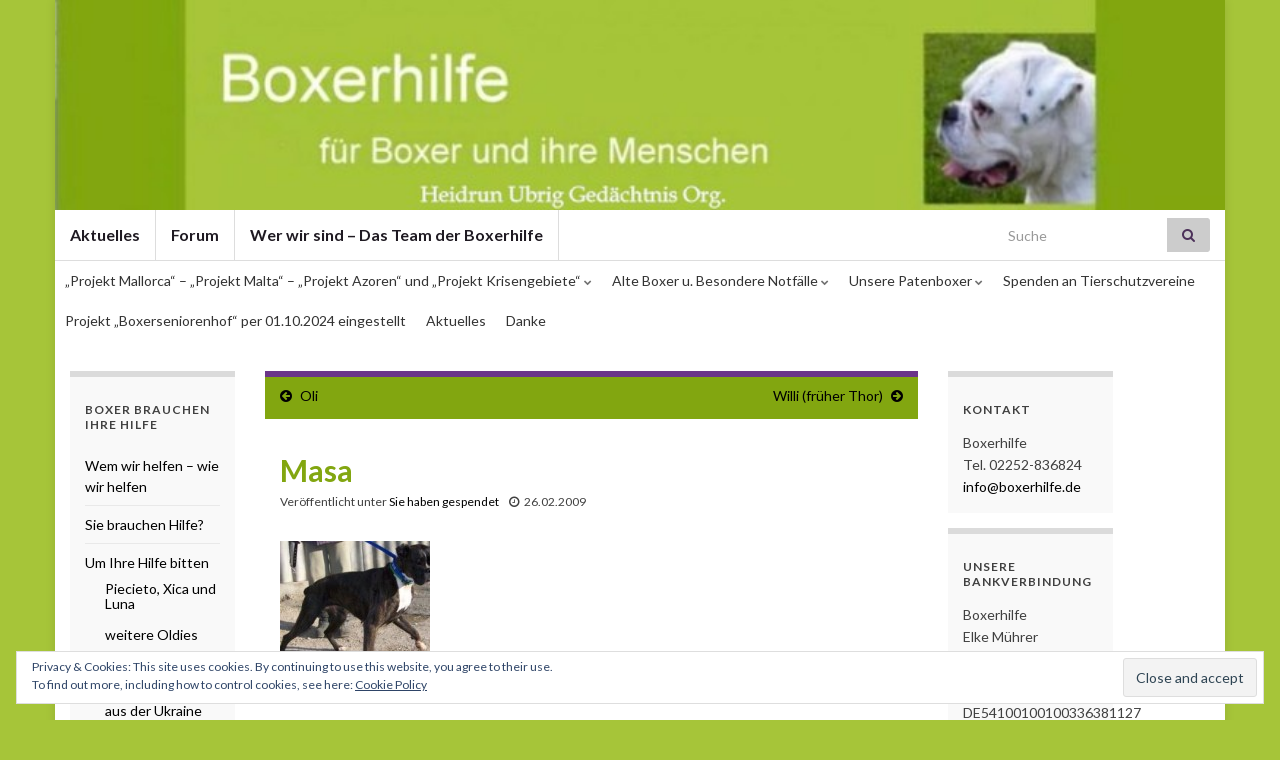

--- FILE ---
content_type: text/html; charset=UTF-8
request_url: http://www.boxerhilfe.de/2009/02/masa/
body_size: 18361
content:
<!DOCTYPE html><!--[if IE 7]>
<html class="ie ie7" lang="de">
<![endif]-->
<!--[if IE 8]>
<html class="ie ie8" lang="de">
<![endif]-->
<!--[if !(IE 7) & !(IE 8)]><!-->
<html lang="de">
<!--<![endif]-->
    <head>
        <meta charset="UTF-8">
        <meta http-equiv="X-UA-Compatible" content="IE=edge">
        <meta name="viewport" content="width=device-width, initial-scale=1">
        <title>Masa &#8211; Boxerhilfe</title>
<meta name='robots' content='max-image-preview:large' />
<link rel='dns-prefetch' href='//www.boxerhilfe.de' />
<link rel='dns-prefetch' href='//v0.wordpress.com' />
<link rel="alternate" type="application/rss+xml" title="Boxerhilfe &raquo; Feed" href="http://www.boxerhilfe.de/feed/" />
<link rel="alternate" type="application/rss+xml" title="Boxerhilfe &raquo; Kommentar-Feed" href="http://www.boxerhilfe.de/comments/feed/" />
<link rel="alternate" type="application/rss+xml" title="Boxerhilfe &raquo; Masa-Kommentar-Feed" href="http://www.boxerhilfe.de/2009/02/masa/feed/" />
<script type="text/javascript">
window._wpemojiSettings = {"baseUrl":"https:\/\/s.w.org\/images\/core\/emoji\/14.0.0\/72x72\/","ext":".png","svgUrl":"https:\/\/s.w.org\/images\/core\/emoji\/14.0.0\/svg\/","svgExt":".svg","source":{"concatemoji":"http:\/\/www.boxerhilfe.de\/wp-includes\/js\/wp-emoji-release.min.js?ver=6.2.8"}};
/*! This file is auto-generated */
!function(e,a,t){var n,r,o,i=a.createElement("canvas"),p=i.getContext&&i.getContext("2d");function s(e,t){p.clearRect(0,0,i.width,i.height),p.fillText(e,0,0);e=i.toDataURL();return p.clearRect(0,0,i.width,i.height),p.fillText(t,0,0),e===i.toDataURL()}function c(e){var t=a.createElement("script");t.src=e,t.defer=t.type="text/javascript",a.getElementsByTagName("head")[0].appendChild(t)}for(o=Array("flag","emoji"),t.supports={everything:!0,everythingExceptFlag:!0},r=0;r<o.length;r++)t.supports[o[r]]=function(e){if(p&&p.fillText)switch(p.textBaseline="top",p.font="600 32px Arial",e){case"flag":return s("\ud83c\udff3\ufe0f\u200d\u26a7\ufe0f","\ud83c\udff3\ufe0f\u200b\u26a7\ufe0f")?!1:!s("\ud83c\uddfa\ud83c\uddf3","\ud83c\uddfa\u200b\ud83c\uddf3")&&!s("\ud83c\udff4\udb40\udc67\udb40\udc62\udb40\udc65\udb40\udc6e\udb40\udc67\udb40\udc7f","\ud83c\udff4\u200b\udb40\udc67\u200b\udb40\udc62\u200b\udb40\udc65\u200b\udb40\udc6e\u200b\udb40\udc67\u200b\udb40\udc7f");case"emoji":return!s("\ud83e\udef1\ud83c\udffb\u200d\ud83e\udef2\ud83c\udfff","\ud83e\udef1\ud83c\udffb\u200b\ud83e\udef2\ud83c\udfff")}return!1}(o[r]),t.supports.everything=t.supports.everything&&t.supports[o[r]],"flag"!==o[r]&&(t.supports.everythingExceptFlag=t.supports.everythingExceptFlag&&t.supports[o[r]]);t.supports.everythingExceptFlag=t.supports.everythingExceptFlag&&!t.supports.flag,t.DOMReady=!1,t.readyCallback=function(){t.DOMReady=!0},t.supports.everything||(n=function(){t.readyCallback()},a.addEventListener?(a.addEventListener("DOMContentLoaded",n,!1),e.addEventListener("load",n,!1)):(e.attachEvent("onload",n),a.attachEvent("onreadystatechange",function(){"complete"===a.readyState&&t.readyCallback()})),(e=t.source||{}).concatemoji?c(e.concatemoji):e.wpemoji&&e.twemoji&&(c(e.twemoji),c(e.wpemoji)))}(window,document,window._wpemojiSettings);
</script>
<style type="text/css">
img.wp-smiley,
img.emoji {
	display: inline !important;
	border: none !important;
	box-shadow: none !important;
	height: 1em !important;
	width: 1em !important;
	margin: 0 0.07em !important;
	vertical-align: -0.1em !important;
	background: none !important;
	padding: 0 !important;
}
</style>
	<link rel='stylesheet' id='wp-block-library-css' href='http://www.boxerhilfe.de/wp-includes/css/dist/block-library/style.min.css?ver=6.2.8' type='text/css' media='all' />
<style id='wp-block-library-inline-css' type='text/css'>
.has-text-align-justify{text-align:justify;}
</style>
<link rel='stylesheet' id='mediaelement-css' href='http://www.boxerhilfe.de/wp-includes/js/mediaelement/mediaelementplayer-legacy.min.css?ver=4.2.17' type='text/css' media='all' />
<link rel='stylesheet' id='wp-mediaelement-css' href='http://www.boxerhilfe.de/wp-includes/js/mediaelement/wp-mediaelement.min.css?ver=6.2.8' type='text/css' media='all' />
<link rel='stylesheet' id='classic-theme-styles-css' href='http://www.boxerhilfe.de/wp-includes/css/classic-themes.min.css?ver=6.2.8' type='text/css' media='all' />
<style id='global-styles-inline-css' type='text/css'>
body{--wp--preset--color--black: #000000;--wp--preset--color--cyan-bluish-gray: #abb8c3;--wp--preset--color--white: #ffffff;--wp--preset--color--pale-pink: #f78da7;--wp--preset--color--vivid-red: #cf2e2e;--wp--preset--color--luminous-vivid-orange: #ff6900;--wp--preset--color--luminous-vivid-amber: #fcb900;--wp--preset--color--light-green-cyan: #7bdcb5;--wp--preset--color--vivid-green-cyan: #00d084;--wp--preset--color--pale-cyan-blue: #8ed1fc;--wp--preset--color--vivid-cyan-blue: #0693e3;--wp--preset--color--vivid-purple: #9b51e0;--wp--preset--gradient--vivid-cyan-blue-to-vivid-purple: linear-gradient(135deg,rgba(6,147,227,1) 0%,rgb(155,81,224) 100%);--wp--preset--gradient--light-green-cyan-to-vivid-green-cyan: linear-gradient(135deg,rgb(122,220,180) 0%,rgb(0,208,130) 100%);--wp--preset--gradient--luminous-vivid-amber-to-luminous-vivid-orange: linear-gradient(135deg,rgba(252,185,0,1) 0%,rgba(255,105,0,1) 100%);--wp--preset--gradient--luminous-vivid-orange-to-vivid-red: linear-gradient(135deg,rgba(255,105,0,1) 0%,rgb(207,46,46) 100%);--wp--preset--gradient--very-light-gray-to-cyan-bluish-gray: linear-gradient(135deg,rgb(238,238,238) 0%,rgb(169,184,195) 100%);--wp--preset--gradient--cool-to-warm-spectrum: linear-gradient(135deg,rgb(74,234,220) 0%,rgb(151,120,209) 20%,rgb(207,42,186) 40%,rgb(238,44,130) 60%,rgb(251,105,98) 80%,rgb(254,248,76) 100%);--wp--preset--gradient--blush-light-purple: linear-gradient(135deg,rgb(255,206,236) 0%,rgb(152,150,240) 100%);--wp--preset--gradient--blush-bordeaux: linear-gradient(135deg,rgb(254,205,165) 0%,rgb(254,45,45) 50%,rgb(107,0,62) 100%);--wp--preset--gradient--luminous-dusk: linear-gradient(135deg,rgb(255,203,112) 0%,rgb(199,81,192) 50%,rgb(65,88,208) 100%);--wp--preset--gradient--pale-ocean: linear-gradient(135deg,rgb(255,245,203) 0%,rgb(182,227,212) 50%,rgb(51,167,181) 100%);--wp--preset--gradient--electric-grass: linear-gradient(135deg,rgb(202,248,128) 0%,rgb(113,206,126) 100%);--wp--preset--gradient--midnight: linear-gradient(135deg,rgb(2,3,129) 0%,rgb(40,116,252) 100%);--wp--preset--duotone--dark-grayscale: url('#wp-duotone-dark-grayscale');--wp--preset--duotone--grayscale: url('#wp-duotone-grayscale');--wp--preset--duotone--purple-yellow: url('#wp-duotone-purple-yellow');--wp--preset--duotone--blue-red: url('#wp-duotone-blue-red');--wp--preset--duotone--midnight: url('#wp-duotone-midnight');--wp--preset--duotone--magenta-yellow: url('#wp-duotone-magenta-yellow');--wp--preset--duotone--purple-green: url('#wp-duotone-purple-green');--wp--preset--duotone--blue-orange: url('#wp-duotone-blue-orange');--wp--preset--font-size--small: 14px;--wp--preset--font-size--medium: 20px;--wp--preset--font-size--large: 20px;--wp--preset--font-size--x-large: 42px;--wp--preset--font-size--tiny: 10px;--wp--preset--font-size--regular: 16px;--wp--preset--font-size--larger: 26px;--wp--preset--spacing--20: 0.44rem;--wp--preset--spacing--30: 0.67rem;--wp--preset--spacing--40: 1rem;--wp--preset--spacing--50: 1.5rem;--wp--preset--spacing--60: 2.25rem;--wp--preset--spacing--70: 3.38rem;--wp--preset--spacing--80: 5.06rem;--wp--preset--shadow--natural: 6px 6px 9px rgba(0, 0, 0, 0.2);--wp--preset--shadow--deep: 12px 12px 50px rgba(0, 0, 0, 0.4);--wp--preset--shadow--sharp: 6px 6px 0px rgba(0, 0, 0, 0.2);--wp--preset--shadow--outlined: 6px 6px 0px -3px rgba(255, 255, 255, 1), 6px 6px rgba(0, 0, 0, 1);--wp--preset--shadow--crisp: 6px 6px 0px rgba(0, 0, 0, 1);}:where(.is-layout-flex){gap: 0.5em;}body .is-layout-flow > .alignleft{float: left;margin-inline-start: 0;margin-inline-end: 2em;}body .is-layout-flow > .alignright{float: right;margin-inline-start: 2em;margin-inline-end: 0;}body .is-layout-flow > .aligncenter{margin-left: auto !important;margin-right: auto !important;}body .is-layout-constrained > .alignleft{float: left;margin-inline-start: 0;margin-inline-end: 2em;}body .is-layout-constrained > .alignright{float: right;margin-inline-start: 2em;margin-inline-end: 0;}body .is-layout-constrained > .aligncenter{margin-left: auto !important;margin-right: auto !important;}body .is-layout-constrained > :where(:not(.alignleft):not(.alignright):not(.alignfull)){max-width: var(--wp--style--global--content-size);margin-left: auto !important;margin-right: auto !important;}body .is-layout-constrained > .alignwide{max-width: var(--wp--style--global--wide-size);}body .is-layout-flex{display: flex;}body .is-layout-flex{flex-wrap: wrap;align-items: center;}body .is-layout-flex > *{margin: 0;}:where(.wp-block-columns.is-layout-flex){gap: 2em;}.has-black-color{color: var(--wp--preset--color--black) !important;}.has-cyan-bluish-gray-color{color: var(--wp--preset--color--cyan-bluish-gray) !important;}.has-white-color{color: var(--wp--preset--color--white) !important;}.has-pale-pink-color{color: var(--wp--preset--color--pale-pink) !important;}.has-vivid-red-color{color: var(--wp--preset--color--vivid-red) !important;}.has-luminous-vivid-orange-color{color: var(--wp--preset--color--luminous-vivid-orange) !important;}.has-luminous-vivid-amber-color{color: var(--wp--preset--color--luminous-vivid-amber) !important;}.has-light-green-cyan-color{color: var(--wp--preset--color--light-green-cyan) !important;}.has-vivid-green-cyan-color{color: var(--wp--preset--color--vivid-green-cyan) !important;}.has-pale-cyan-blue-color{color: var(--wp--preset--color--pale-cyan-blue) !important;}.has-vivid-cyan-blue-color{color: var(--wp--preset--color--vivid-cyan-blue) !important;}.has-vivid-purple-color{color: var(--wp--preset--color--vivid-purple) !important;}.has-black-background-color{background-color: var(--wp--preset--color--black) !important;}.has-cyan-bluish-gray-background-color{background-color: var(--wp--preset--color--cyan-bluish-gray) !important;}.has-white-background-color{background-color: var(--wp--preset--color--white) !important;}.has-pale-pink-background-color{background-color: var(--wp--preset--color--pale-pink) !important;}.has-vivid-red-background-color{background-color: var(--wp--preset--color--vivid-red) !important;}.has-luminous-vivid-orange-background-color{background-color: var(--wp--preset--color--luminous-vivid-orange) !important;}.has-luminous-vivid-amber-background-color{background-color: var(--wp--preset--color--luminous-vivid-amber) !important;}.has-light-green-cyan-background-color{background-color: var(--wp--preset--color--light-green-cyan) !important;}.has-vivid-green-cyan-background-color{background-color: var(--wp--preset--color--vivid-green-cyan) !important;}.has-pale-cyan-blue-background-color{background-color: var(--wp--preset--color--pale-cyan-blue) !important;}.has-vivid-cyan-blue-background-color{background-color: var(--wp--preset--color--vivid-cyan-blue) !important;}.has-vivid-purple-background-color{background-color: var(--wp--preset--color--vivid-purple) !important;}.has-black-border-color{border-color: var(--wp--preset--color--black) !important;}.has-cyan-bluish-gray-border-color{border-color: var(--wp--preset--color--cyan-bluish-gray) !important;}.has-white-border-color{border-color: var(--wp--preset--color--white) !important;}.has-pale-pink-border-color{border-color: var(--wp--preset--color--pale-pink) !important;}.has-vivid-red-border-color{border-color: var(--wp--preset--color--vivid-red) !important;}.has-luminous-vivid-orange-border-color{border-color: var(--wp--preset--color--luminous-vivid-orange) !important;}.has-luminous-vivid-amber-border-color{border-color: var(--wp--preset--color--luminous-vivid-amber) !important;}.has-light-green-cyan-border-color{border-color: var(--wp--preset--color--light-green-cyan) !important;}.has-vivid-green-cyan-border-color{border-color: var(--wp--preset--color--vivid-green-cyan) !important;}.has-pale-cyan-blue-border-color{border-color: var(--wp--preset--color--pale-cyan-blue) !important;}.has-vivid-cyan-blue-border-color{border-color: var(--wp--preset--color--vivid-cyan-blue) !important;}.has-vivid-purple-border-color{border-color: var(--wp--preset--color--vivid-purple) !important;}.has-vivid-cyan-blue-to-vivid-purple-gradient-background{background: var(--wp--preset--gradient--vivid-cyan-blue-to-vivid-purple) !important;}.has-light-green-cyan-to-vivid-green-cyan-gradient-background{background: var(--wp--preset--gradient--light-green-cyan-to-vivid-green-cyan) !important;}.has-luminous-vivid-amber-to-luminous-vivid-orange-gradient-background{background: var(--wp--preset--gradient--luminous-vivid-amber-to-luminous-vivid-orange) !important;}.has-luminous-vivid-orange-to-vivid-red-gradient-background{background: var(--wp--preset--gradient--luminous-vivid-orange-to-vivid-red) !important;}.has-very-light-gray-to-cyan-bluish-gray-gradient-background{background: var(--wp--preset--gradient--very-light-gray-to-cyan-bluish-gray) !important;}.has-cool-to-warm-spectrum-gradient-background{background: var(--wp--preset--gradient--cool-to-warm-spectrum) !important;}.has-blush-light-purple-gradient-background{background: var(--wp--preset--gradient--blush-light-purple) !important;}.has-blush-bordeaux-gradient-background{background: var(--wp--preset--gradient--blush-bordeaux) !important;}.has-luminous-dusk-gradient-background{background: var(--wp--preset--gradient--luminous-dusk) !important;}.has-pale-ocean-gradient-background{background: var(--wp--preset--gradient--pale-ocean) !important;}.has-electric-grass-gradient-background{background: var(--wp--preset--gradient--electric-grass) !important;}.has-midnight-gradient-background{background: var(--wp--preset--gradient--midnight) !important;}.has-small-font-size{font-size: var(--wp--preset--font-size--small) !important;}.has-medium-font-size{font-size: var(--wp--preset--font-size--medium) !important;}.has-large-font-size{font-size: var(--wp--preset--font-size--large) !important;}.has-x-large-font-size{font-size: var(--wp--preset--font-size--x-large) !important;}
.wp-block-navigation a:where(:not(.wp-element-button)){color: inherit;}
:where(.wp-block-columns.is-layout-flex){gap: 2em;}
.wp-block-pullquote{font-size: 1.5em;line-height: 1.6;}
</style>
<link rel='stylesheet' id='contact-form-7-css' href='http://www.boxerhilfe.de/wp-content/plugins/contact-form-7/includes/css/styles.css?ver=5.1.9' type='text/css' media='all' />
<link rel='stylesheet' id='responsive-lightbox-fancybox-css' href='http://www.boxerhilfe.de/wp-content/plugins/responsive-lightbox/assets/fancybox/jquery.fancybox.min.css?ver=2.4.8' type='text/css' media='all' />
<link rel='stylesheet' id='math-captcha-frontend-css' href='http://www.boxerhilfe.de/wp-content/plugins/wp-math-captcha/css/frontend.css?ver=6.2.8' type='text/css' media='all' />
<link rel='stylesheet' id='wp-polls-css' href='http://www.boxerhilfe.de/wp-content/plugins/wp-polls/polls-css.css?ver=2.75.6' type='text/css' media='all' />
<style id='wp-polls-inline-css' type='text/css'>
.wp-polls .pollbar {
	margin: 1px;
	font-size: 6px;
	line-height: 8px;
	height: 8px;
	background-image: url('http://www.boxerhilfe.de/wp-content/plugins/wp-polls/images/default/pollbg.gif');
	border: 1px solid #c8c8c8;
}

</style>
<link rel='stylesheet' id='bootstrap-css' href='http://www.boxerhilfe.de/wp-content/themes/graphene/bootstrap/css/bootstrap.min.css?ver=6.2.8' type='text/css' media='all' />
<link rel='stylesheet' id='font-awesome-css' href='http://www.boxerhilfe.de/wp-content/themes/graphene/fonts/font-awesome/css/font-awesome.min.css?ver=6.2.8' type='text/css' media='all' />
<link rel='stylesheet' id='graphene-css' href='http://www.boxerhilfe.de/wp-content/themes/graphene/style.css?ver=2.8.6' type='text/css' media='screen' />
<link rel='stylesheet' id='graphene-responsive-css' href='http://www.boxerhilfe.de/wp-content/themes/graphene/responsive.css?ver=2.8.6' type='text/css' media='all' />
<link rel='stylesheet' id='graphene-print-css' href='http://www.boxerhilfe.de/wp-content/themes/graphene/style-print.css?ver=2.8.6' type='text/css' media='print' />
<link rel='stylesheet' id='graphene-blocks-css' href='http://www.boxerhilfe.de/wp-content/themes/graphene/blocks.css?ver=2.8.6' type='text/css' media='all' />
<!-- Inline jetpack_facebook_likebox -->
<style id='jetpack_facebook_likebox-inline-css' type='text/css'>
.widget_facebook_likebox {
	overflow: hidden;
}

</style>
<link rel='stylesheet' id='tablepress-default-css' href='http://www.boxerhilfe.de/wp-content/plugins/tablepress/css/build/default.css?ver=2.4.1' type='text/css' media='all' />
<link rel='stylesheet' id='social-logos-css' href='http://www.boxerhilfe.de/wp-content/plugins/jetpack/_inc/social-logos/social-logos.min.css?ver=10.4.2' type='text/css' media='all' />
<link rel='stylesheet' id='jetpack_css-css' href='http://www.boxerhilfe.de/wp-content/plugins/jetpack/css/jetpack.css?ver=10.4.2' type='text/css' media='all' />
<link rel='stylesheet' id='wp-cpl-base-css-css' href='http://www.boxerhilfe.de/wp-content/plugins/wp-category-posts-list/static/css/wp-cat-list-theme.css?ver=2.0.3' type='text/css' media='all' />
<link rel='stylesheet' id='wp_cpl_css_0-css' href='http://www.boxerhilfe.de/wp-content/plugins/wp-category-posts-list/static/css/wp-cat-list-light.css?ver=2.0.3' type='text/css' media='all' />
<link rel='stylesheet' id='wp_cpl_css_1-css' href='http://www.boxerhilfe.de/wp-content/plugins/wp-category-posts-list/static/css/wp-cat-list-dark.css?ver=2.0.3' type='text/css' media='all' />
<link rel='stylesheet' id='wp_cpl_css_2-css' href='http://www.boxerhilfe.de/wp-content/plugins/wp-category-posts-list/static/css/wp-cat-list-giant-gold-fish.css?ver=2.0.3' type='text/css' media='all' />
<link rel='stylesheet' id='wp_cpl_css_3-css' href='http://www.boxerhilfe.de/wp-content/plugins/wp-category-posts-list/static/css/wp-cat-list-adrift-in-dreams.css?ver=2.0.3' type='text/css' media='all' />
<script type='text/javascript' src='http://www.boxerhilfe.de/wp-includes/js/jquery/jquery.min.js?ver=3.6.4' id='jquery-core-js'></script>
<script type='text/javascript' src='http://www.boxerhilfe.de/wp-includes/js/jquery/jquery-migrate.min.js?ver=3.4.0' id='jquery-migrate-js'></script>
<script type='text/javascript' src='http://www.boxerhilfe.de/wp-content/plugins/jquery-vertical-accordion-menu/js/jquery.hoverIntent.minified.js?ver=6.2.8' id='jqueryhoverintent-js'></script>
<script type='text/javascript' src='http://www.boxerhilfe.de/wp-content/plugins/jquery-vertical-accordion-menu/js/jquery.cookie.js?ver=6.2.8' id='jquerycookie-js'></script>
<script type='text/javascript' src='http://www.boxerhilfe.de/wp-content/plugins/jquery-vertical-accordion-menu/js/jquery.dcjqaccordion.2.9.js?ver=6.2.8' id='dcjqaccordion-js'></script>
<script type='text/javascript' src='http://www.boxerhilfe.de/wp-content/plugins/responsive-lightbox/assets/fancybox/jquery.fancybox.min.js?ver=2.4.8' id='responsive-lightbox-fancybox-js'></script>
<script type='text/javascript' src='http://www.boxerhilfe.de/wp-includes/js/underscore.min.js?ver=1.13.4' id='underscore-js'></script>
<script type='text/javascript' src='http://www.boxerhilfe.de/wp-content/plugins/responsive-lightbox/assets/infinitescroll/infinite-scroll.pkgd.min.js?ver=6.2.8' id='responsive-lightbox-infinite-scroll-js'></script>
<script type='text/javascript' id='responsive-lightbox-js-before'>
var rlArgs = {"script":"fancybox","selector":"lightbox","customEvents":"","activeGalleries":true,"modal":false,"showOverlay":true,"showCloseButton":true,"enableEscapeButton":true,"hideOnOverlayClick":true,"hideOnContentClick":false,"cyclic":false,"showNavArrows":true,"autoScale":true,"scrolling":"yes","centerOnScroll":true,"opacity":true,"overlayOpacity":70,"overlayColor":"#666","titleShow":true,"titlePosition":"outside","transitions":"fade","easings":"swing","speeds":300,"changeSpeed":300,"changeFade":100,"padding":5,"margin":5,"videoWidth":1080,"videoHeight":720,"woocommerce_gallery":false,"ajaxurl":"http:\/\/www.boxerhilfe.de\/wp-admin\/admin-ajax.php","nonce":"9ba3a98af8","preview":false,"postId":1296,"scriptExtension":false};
</script>
<script type='text/javascript' src='http://www.boxerhilfe.de/wp-content/plugins/responsive-lightbox/js/front.js?ver=2.4.8' id='responsive-lightbox-js'></script>
<script defer type='text/javascript' src='http://www.boxerhilfe.de/wp-content/themes/graphene/bootstrap/js/bootstrap.min.js?ver=2.8.6' id='bootstrap-js'></script>
<script defer type='text/javascript' src='http://www.boxerhilfe.de/wp-content/themes/graphene/js/bootstrap-hover-dropdown/bootstrap-hover-dropdown.min.js?ver=2.8.6' id='bootstrap-hover-dropdown-js'></script>
<script defer type='text/javascript' src='http://www.boxerhilfe.de/wp-content/themes/graphene/js/bootstrap-submenu/bootstrap-submenu.min.js?ver=2.8.6' id='bootstrap-submenu-js'></script>
<script defer type='text/javascript' src='http://www.boxerhilfe.de/wp-content/themes/graphene/js/jquery.infinitescroll.min.js?ver=2.8.6' id='infinite-scroll-js'></script>
<script type='text/javascript' id='graphene-js-extra'>
/* <![CDATA[ */
var grapheneJS = {"siteurl":"http:\/\/www.boxerhilfe.de","ajaxurl":"http:\/\/www.boxerhilfe.de\/wp-admin\/admin-ajax.php","templateUrl":"http:\/\/www.boxerhilfe.de\/wp-content\/themes\/graphene","isSingular":"1","enableStickyMenu":"","shouldShowComments":"","commentsOrder":"newest","sliderDisable":"","sliderInterval":"7000","infScrollBtnLbl":"Mehr lesen","infScrollOn":"","infScrollCommentsOn":"","totalPosts":"1","postsPerPage":"50","isPageNavi":"","infScrollMsgText":"Rufe window.grapheneInfScrollItemsPerPage weiteren Beitrag von window.grapheneInfScrollItemsLeft ab ...","infScrollMsgTextPlural":"Rufe window.grapheneInfScrollItemsPerPage weitere Beitr\u00e4ge von window.grapheneInfScrollItemsLeft ab ...","infScrollFinishedText":"Alles geladen!","commentsPerPage":"50","totalComments":"0","infScrollCommentsMsg":"Lade window.grapheneInfScrollCommentsPerPage von window.grapheneInfScrollCommentsLeft Kommentaren.","infScrollCommentsMsgPlural":"","infScrollCommentsFinishedMsg":"Alle Kommentare geladen!","disableLiveSearch":"1","txtNoResult":"No result found.","isMasonry":""};
/* ]]> */
</script>
<script defer type='text/javascript' src='http://www.boxerhilfe.de/wp-content/themes/graphene/js/graphene.js?ver=2.8.6' id='graphene-js'></script>
<link rel="https://api.w.org/" href="http://www.boxerhilfe.de/wp-json/" /><link rel="alternate" type="application/json" href="http://www.boxerhilfe.de/wp-json/wp/v2/posts/1296" /><link rel="canonical" href="http://www.boxerhilfe.de/2009/02/masa/" />
<link rel="alternate" type="application/json+oembed" href="http://www.boxerhilfe.de/wp-json/oembed/1.0/embed?url=http%3A%2F%2Fwww.boxerhilfe.de%2F2009%2F02%2Fmasa%2F" />
<link rel="alternate" type="text/xml+oembed" href="http://www.boxerhilfe.de/wp-json/oembed/1.0/embed?url=http%3A%2F%2Fwww.boxerhilfe.de%2F2009%2F02%2Fmasa%2F&#038;format=xml" />
		<script>
		   WebFontConfig = {
		      google: { 
		      	families: ["Lato:400,400i,700,700i&display=swap"]		      }
		   };

		   (function(d) {
		      var wf = d.createElement('script'), s = d.scripts[0];
		      wf.src = 'https://ajax.googleapis.com/ajax/libs/webfont/1.6.26/webfont.js';
		      wf.async = true;
		      s.parentNode.insertBefore(wf, s);
		   })(document);
		</script>
	<style type="text/css">
.top-bar{background-color:#FFF} .top-bar .searchform .btn-default, .top-bar #top_search .searchform .btn-default{color:#FFF}.navbar {background: #FFFFFF} @media only screen and (max-width: 768px){ #mega-menu-wrap-Header-Menu .mega-menu-toggle + #mega-menu-Header-Menu {background: #FFFFFF} }.navbar-inverse .nav > li > a, #mega-menu-wrap-Header-Menu #mega-menu-Header-Menu > li.mega-menu-item > a.mega-menu-link, .navbar #top_search .searchform input {color: #0a0a0a}.navbar #header-menu-wrap .navbar-nav>.active>a, .navbar #header-menu-wrap .navbar-nav>.active>a:focus, .navbar #header-menu-wrap .navbar-nav>.active>a:hover, .navbar #header-menu-wrap .navbar-nav>.open>a, .navbar #header-menu-wrap .navbar-nav>.open>a:focus, .navbar #header-menu-wrap .navbar-nav>.open>a:hover, .navbar #header-menu-wrap .navbar-nav>.current-menu-item>a, .navbar #header-menu-wrap .navbar-nav>.current-menu-item>a:hover, .navbar #header-menu-wrap .navbar-nav>.current-menu-item>a:focus, .navbar #header-menu-wrap .navbar-nav>.current-menu-ancestor>a, .navbar #header-menu-wrap .navbar-nav>.current-menu-ancestor>a:hover, .navbar #header-menu-wrap .navbar-nav>.current-menu-ancestor>a:focus, .navbar #header-menu-wrap .navbar-nav>li>a:focus, .navbar #header-menu-wrap .navbar-nav>li>a:hover, #header-menu-wrap #mega-menu-wrap-Header-Menu #mega-menu-Header-Menu li.mega-current-menu-item, #header-menu-wrap #mega-menu-wrap-Header-Menu #mega-menu-Header-Menu > li.mega-menu-item > a.mega-menu-link:hover, #header-menu-wrap #mega-menu-wrap-Header-Menu #mega-menu-Header-Menu > li.mega-toggle-on > a.mega-menu-link, #header-menu-wrap #mega-menu-wrap-Header-Menu #mega-menu-Header-Menu > li.mega-current-menu-item > a.mega-menu-link {color: #070707}.navbar #header-menu-wrap .nav ul li a, .navbar #header-menu-wrap .nav ul li a {color: #82A610}.navbar #header-menu-wrap .nav .dropdown-menu li:hover > a, .navbar #header-menu-wrap .nav .dropdown-menu li.current-menu-item > a, .navbar #header-menu-wrap .nav .dropdown-menu li.current-menu-ancestor > a {color: #82A610}.navbar #secondary-menu-wrap {background: #FFF}.navbar #secondary-menu-wrap .nav .dropdown-menu li:hover > a, .navbar #secondary-menu-wrap .nav .dropdown-menu li.current-menu-item > a, .navbar #secondary-menu-wrap .nav .dropdown-menu li.current-menu-ancestor > a {color: #82A610}#content, body > .container > .panel-layout, #header {background-color: #fff}body, blockquote p {color: #404040}.post-title, .post-title a, .post-title a:hover, .post-title a:visited {color: #82A610}a, .post .date .day, .pagination>li>a, .pagination>li>a:hover, .pagination>li>span, #comments > h4.current a, #comments > h4.current a .fa, .post-nav-top p, .post-nav-top a, .autocomplete-suggestions strong {color: #000}a:focus, a:hover, .post-nav-top a:hover {color: #A6C539}.btn, .btn:focus, .btn:hover, .btn a, .Button, .colour-preview .button, input[type="submit"], button[type="submit"], #commentform #submit, .wpsc_buy_button, #back-to-top, .wp-block-button .wp-block-button__link:not(.has-background) {background: #82A610; color: #0c0c0c}.label-primary, .pagination>.active>a, .pagination>.active>a:focus, .pagination>.active>a:hover, .pagination>.active>span, .pagination>.active>span:focus, .pagination>.active>span:hover, .list-group-item.parent, .list-group-item.parent:focus, .list-group-item.parent:hover {background: #4F2D69; border-color: #4F2D69; color: #111111}.post-nav-top, .archive-title, .page-title, .term-desc, .breadcrumb {background-color: #82A610; border-color: #6b3589}body{background-image:none}.header_title, .header_title a, .header_title a:visited, .header_title a:hover, .header_desc {color:#blank}.entry-content, .sidebar, .comment-entry{ color:#404040; }.carousel, .carousel .item{height:400px}@media (max-width: 991px) {.carousel, .carousel .item{height:300px}}#header{max-height:210px}.post-title, .post-title a, .post-title a:hover, .post-title a:visited{ color: #82A610 }
</style>
		<script type="application/ld+json">{"@context":"http:\/\/schema.org","@type":"Article","mainEntityOfPage":"http:\/\/www.boxerhilfe.de\/2009\/02\/masa\/","publisher":{"@type":"Organization","name":"Boxerhilfe"},"headline":"Masa","datePublished":"2009-02-26T21:49:04+00:00","dateModified":"2014-02-05T17:36:29+00:00","description":"&nbsp; Masa und Oli kamen in sehr schlechtem gesundheitlichen Zustand bei der Boxer Notrufzentrale e.V. an. Liebe Boxerfreunde, Ende Dezember erhielten wir einen Notruf aus einem ungarischen Tierheim, dass dort 2 Boxer sitzen. Das Tierheim verf\u00fcgt \u00fcber keine winterfesten Unterk\u00fcnfte - sprich, es gibt da keine Heizung und die Futtermittel sind sehr begrenzt, so dass ...","author":{"@type":"Person","name":"Elke"},"image":["http:\/\/www.boxerhilfe.de\/wp-content\/uploads\/Masa.jpg"]}</script>
	<style type="text/css" id="custom-background-css">
body.custom-background { background-color: #a6c539; }
</style>
	
<!-- Jetpack Open Graph Tags -->
<meta property="og:type" content="article" />
<meta property="og:title" content="Masa" />
<meta property="og:url" content="http://www.boxerhilfe.de/2009/02/masa/" />
<meta property="og:description" content="&nbsp; Masa und Oli kamen in sehr schlechtem gesundheitlichen Zustand bei der Boxer Notrufzentrale e.V. an. Liebe Boxerfreunde, Ende Dezember erhielten wir einen Notruf aus einem ungarischen Tierhe…" />
<meta property="article:published_time" content="2009-02-26T20:49:04+00:00" />
<meta property="article:modified_time" content="2014-02-05T16:36:29+00:00" />
<meta property="og:site_name" content="Boxerhilfe" />
<meta property="og:image" content="https://s0.wp.com/i/blank.jpg" />
<meta property="og:image:alt" content="" />
<meta property="og:locale" content="de_DE" />
<meta name="twitter:text:title" content="Masa" />
<meta name="twitter:image" content="http://www.boxerhilfe.de/wp-content/uploads/Masa-150x150.jpg?w=144" />
<meta name="twitter:image:alt" content="Masa" />
<meta name="twitter:card" content="summary" />

<!-- End Jetpack Open Graph Tags -->
    </head>
    <body class="post-template-default single single-post postid-1296 single-format-standard custom-background wp-embed-responsive layout-boxed three_col_center three-columns have-secondary-menu singular unequal-content-bgs">
        <svg xmlns="http://www.w3.org/2000/svg" viewBox="0 0 0 0" width="0" height="0" focusable="false" role="none" style="visibility: hidden; position: absolute; left: -9999px; overflow: hidden;" ><defs><filter id="wp-duotone-dark-grayscale"><feColorMatrix color-interpolation-filters="sRGB" type="matrix" values=" .299 .587 .114 0 0 .299 .587 .114 0 0 .299 .587 .114 0 0 .299 .587 .114 0 0 " /><feComponentTransfer color-interpolation-filters="sRGB" ><feFuncR type="table" tableValues="0 0.49803921568627" /><feFuncG type="table" tableValues="0 0.49803921568627" /><feFuncB type="table" tableValues="0 0.49803921568627" /><feFuncA type="table" tableValues="1 1" /></feComponentTransfer><feComposite in2="SourceGraphic" operator="in" /></filter></defs></svg><svg xmlns="http://www.w3.org/2000/svg" viewBox="0 0 0 0" width="0" height="0" focusable="false" role="none" style="visibility: hidden; position: absolute; left: -9999px; overflow: hidden;" ><defs><filter id="wp-duotone-grayscale"><feColorMatrix color-interpolation-filters="sRGB" type="matrix" values=" .299 .587 .114 0 0 .299 .587 .114 0 0 .299 .587 .114 0 0 .299 .587 .114 0 0 " /><feComponentTransfer color-interpolation-filters="sRGB" ><feFuncR type="table" tableValues="0 1" /><feFuncG type="table" tableValues="0 1" /><feFuncB type="table" tableValues="0 1" /><feFuncA type="table" tableValues="1 1" /></feComponentTransfer><feComposite in2="SourceGraphic" operator="in" /></filter></defs></svg><svg xmlns="http://www.w3.org/2000/svg" viewBox="0 0 0 0" width="0" height="0" focusable="false" role="none" style="visibility: hidden; position: absolute; left: -9999px; overflow: hidden;" ><defs><filter id="wp-duotone-purple-yellow"><feColorMatrix color-interpolation-filters="sRGB" type="matrix" values=" .299 .587 .114 0 0 .299 .587 .114 0 0 .299 .587 .114 0 0 .299 .587 .114 0 0 " /><feComponentTransfer color-interpolation-filters="sRGB" ><feFuncR type="table" tableValues="0.54901960784314 0.98823529411765" /><feFuncG type="table" tableValues="0 1" /><feFuncB type="table" tableValues="0.71764705882353 0.25490196078431" /><feFuncA type="table" tableValues="1 1" /></feComponentTransfer><feComposite in2="SourceGraphic" operator="in" /></filter></defs></svg><svg xmlns="http://www.w3.org/2000/svg" viewBox="0 0 0 0" width="0" height="0" focusable="false" role="none" style="visibility: hidden; position: absolute; left: -9999px; overflow: hidden;" ><defs><filter id="wp-duotone-blue-red"><feColorMatrix color-interpolation-filters="sRGB" type="matrix" values=" .299 .587 .114 0 0 .299 .587 .114 0 0 .299 .587 .114 0 0 .299 .587 .114 0 0 " /><feComponentTransfer color-interpolation-filters="sRGB" ><feFuncR type="table" tableValues="0 1" /><feFuncG type="table" tableValues="0 0.27843137254902" /><feFuncB type="table" tableValues="0.5921568627451 0.27843137254902" /><feFuncA type="table" tableValues="1 1" /></feComponentTransfer><feComposite in2="SourceGraphic" operator="in" /></filter></defs></svg><svg xmlns="http://www.w3.org/2000/svg" viewBox="0 0 0 0" width="0" height="0" focusable="false" role="none" style="visibility: hidden; position: absolute; left: -9999px; overflow: hidden;" ><defs><filter id="wp-duotone-midnight"><feColorMatrix color-interpolation-filters="sRGB" type="matrix" values=" .299 .587 .114 0 0 .299 .587 .114 0 0 .299 .587 .114 0 0 .299 .587 .114 0 0 " /><feComponentTransfer color-interpolation-filters="sRGB" ><feFuncR type="table" tableValues="0 0" /><feFuncG type="table" tableValues="0 0.64705882352941" /><feFuncB type="table" tableValues="0 1" /><feFuncA type="table" tableValues="1 1" /></feComponentTransfer><feComposite in2="SourceGraphic" operator="in" /></filter></defs></svg><svg xmlns="http://www.w3.org/2000/svg" viewBox="0 0 0 0" width="0" height="0" focusable="false" role="none" style="visibility: hidden; position: absolute; left: -9999px; overflow: hidden;" ><defs><filter id="wp-duotone-magenta-yellow"><feColorMatrix color-interpolation-filters="sRGB" type="matrix" values=" .299 .587 .114 0 0 .299 .587 .114 0 0 .299 .587 .114 0 0 .299 .587 .114 0 0 " /><feComponentTransfer color-interpolation-filters="sRGB" ><feFuncR type="table" tableValues="0.78039215686275 1" /><feFuncG type="table" tableValues="0 0.94901960784314" /><feFuncB type="table" tableValues="0.35294117647059 0.47058823529412" /><feFuncA type="table" tableValues="1 1" /></feComponentTransfer><feComposite in2="SourceGraphic" operator="in" /></filter></defs></svg><svg xmlns="http://www.w3.org/2000/svg" viewBox="0 0 0 0" width="0" height="0" focusable="false" role="none" style="visibility: hidden; position: absolute; left: -9999px; overflow: hidden;" ><defs><filter id="wp-duotone-purple-green"><feColorMatrix color-interpolation-filters="sRGB" type="matrix" values=" .299 .587 .114 0 0 .299 .587 .114 0 0 .299 .587 .114 0 0 .299 .587 .114 0 0 " /><feComponentTransfer color-interpolation-filters="sRGB" ><feFuncR type="table" tableValues="0.65098039215686 0.40392156862745" /><feFuncG type="table" tableValues="0 1" /><feFuncB type="table" tableValues="0.44705882352941 0.4" /><feFuncA type="table" tableValues="1 1" /></feComponentTransfer><feComposite in2="SourceGraphic" operator="in" /></filter></defs></svg><svg xmlns="http://www.w3.org/2000/svg" viewBox="0 0 0 0" width="0" height="0" focusable="false" role="none" style="visibility: hidden; position: absolute; left: -9999px; overflow: hidden;" ><defs><filter id="wp-duotone-blue-orange"><feColorMatrix color-interpolation-filters="sRGB" type="matrix" values=" .299 .587 .114 0 0 .299 .587 .114 0 0 .299 .587 .114 0 0 .299 .587 .114 0 0 " /><feComponentTransfer color-interpolation-filters="sRGB" ><feFuncR type="table" tableValues="0.098039215686275 1" /><feFuncG type="table" tableValues="0 0.66274509803922" /><feFuncB type="table" tableValues="0.84705882352941 0.41960784313725" /><feFuncA type="table" tableValues="1 1" /></feComponentTransfer><feComposite in2="SourceGraphic" operator="in" /></filter></defs></svg>
        <div class="container boxed-wrapper">
            
            

            <div id="header" class="row">

                <img width="800" height="148" src="http://www.boxerhilfe.de/wp-content/uploads/2XBECKBZ.jpg" class="attachment-1170x210 size-1170x210" alt="2XBECKBZ" decoding="async" loading="lazy" title="2XBECKBZ" srcset="http://www.boxerhilfe.de/wp-content/uploads/2XBECKBZ.jpg 800w, http://www.boxerhilfe.de/wp-content/uploads/2XBECKBZ-300x56.jpg 300w, http://www.boxerhilfe.de/wp-content/uploads/2XBECKBZ-768x142.jpg 768w" sizes="(max-width: 800px) 100vw, 800px" />                
                                                                </div>


                        <nav class="navbar row ">

                <div class="navbar-header align-center">
                		                    <button type="button" class="navbar-toggle collapsed" data-toggle="collapse" data-target="#header-menu-wrap, #secondary-menu-wrap">
	                        <span class="sr-only">Navigation umschalten</span>
	                        <span class="icon-bar"></span>
	                        <span class="icon-bar"></span>
	                        <span class="icon-bar"></span>
	                    </button>
                	                    
                    
                                            <p class="header_title mobile-only">
                            <a href="http://www.boxerhilfe.de" title="Zurück zur Startseite">                                Boxerhilfe                            </a>                        </p>
                    
                                            
                                    </div>

                                    <div class="collapse navbar-collapse" id="header-menu-wrap">

            			<ul id="header-menu" class="nav navbar-nav flip"><li id="menu-item-9914" class="menu-item menu-item-type-post_type menu-item-object-page menu-item-9914"><a href="http://www.boxerhilfe.de/aktuelles/">Aktuelles</a></li>
<li id="menu-item-4227" class="menu-item menu-item-type-custom menu-item-object-custom menu-item-4227"><a target="_blank" rel="noopener" href="http://boxerhilfe.forumprofi.de/">Forum</a></li>
<li id="menu-item-19175" class="menu-item menu-item-type-taxonomy menu-item-object-category menu-item-19175"><a href="http://www.boxerhilfe.de/category/wer-wir-sind-das-team-der-boxerhilfe-2/">Wer wir sind &#8211; Das Team der Boxerhilfe</a></li>
</ul>                        
            			                            <div id="top_search" class="navbar-form navbar-right">
                                <form class="searchform" method="get" action="http://www.boxerhilfe.de">
	<div class="input-group">
		<div class="form-group live-search-input">
			<label for="s" class="screen-reader-text">Search for:</label>
		    <input type="text" id="s" name="s" class="form-control" placeholder="Suche">
		    		</div>
	    <span class="input-group-btn">
	    	<button class="btn btn-default" type="submit"><i class="fa fa-search"></i></button>
	    </span>
    </div>
    </form>                                                            </div>
                                                
                                            </div>
                
                                    <div id="secondary-menu-wrap" class="collapse navbar-collapse">
                                                <ul id="secondary-menu" class="nav navbar-nav flip"><li id="menu-item-248" class="menu-item menu-item-type-post_type menu-item-object-page menu-item-has-children menu-item-248"><a href="http://www.boxerhilfe.de/projekt-mallorca/" class="dropdown-toggle" data-toggle="dropdown" data-submenu="1" data-depth="5" data-hover="dropdown" data-delay="0">&#8222;Projekt Mallorca&#8220; &#8211; &#8222;Projekt Malta&#8220; &#8211; &#8222;Projekt Azoren&#8220; und &#8222;Projekt Krisengebiete&#8220; <i class="fa fa-chevron-down"></i></a>
<ul class="dropdown-menu">
	<li id="menu-item-1110" class="menu-item menu-item-type-taxonomy menu-item-object-category menu-item-1110"><a href="http://www.boxerhilfe.de/category/boxer-von-mallorca-malta-azoren-oder-krisengebieten/" class="has-desc">Auf Hilfe warten</a></li>
	<li id="menu-item-1112" class="menu-item menu-item-type-taxonomy menu-item-object-category menu-item-1112"><a href="http://www.boxerhilfe.de/category/mallorca-malta-azoren-oder-ukraine-krisengebieten-glueckspilze/">Glückspilze</a></li>
	<li id="menu-item-1111" class="menu-item menu-item-type-taxonomy menu-item-object-category menu-item-1111"><a href="http://www.boxerhilfe.de/category/mallorca-malta-azoren-krisengebieten-abschied/">Abschied</a></li>
	<li id="menu-item-269" class="menu-item menu-item-type-post_type menu-item-object-page menu-item-269"><a href="http://www.boxerhilfe.de/projekt-mallorca/mallorca-fonds/">&#8222;Projekt Mallorca, Malta, Azoren oder Krisengebieten&#8220;: Spenden und/oder Einreisepatenschaften</a></li>
</ul>
</li>
<li id="menu-item-62" class="menu-item menu-item-type-post_type menu-item-object-page menu-item-has-children menu-item-62"><a href="http://www.boxerhilfe.de/alte-boxer/" class="dropdown-toggle" data-toggle="dropdown" data-submenu="1" data-depth="5" data-hover="dropdown" data-delay="0">Alte Boxer u. Besondere Notfälle <i class="fa fa-chevron-down"></i></a>
<ul class="dropdown-menu">
	<li id="menu-item-2882" class="menu-item menu-item-type-taxonomy menu-item-object-category menu-item-2882"><a href="http://www.boxerhilfe.de/category/vermittlungshilfe-fur-oldies-und-andere-notfaelle/" class="has-desc">Vermittlungshilfe für Oldies und andere Notfälle</a></li>
	<li id="menu-item-64" class="menu-item menu-item-type-taxonomy menu-item-object-category menu-item-64"><a href="http://www.boxerhilfe.de/category/oldies-von-der-boxerhilfe-unterstutzt/" class="has-desc">Oldies brauchen finanzielle Unterstützung</a></li>
	<li id="menu-item-1150" class="menu-item menu-item-type-taxonomy menu-item-object-category menu-item-1150"><a href="http://www.boxerhilfe.de/category/pladoyer-fur-einen-alten-hund/">Plädoyer für einen alten Hund</a></li>
	<li id="menu-item-63" class="menu-item menu-item-type-taxonomy menu-item-object-category menu-item-63"><a href="http://www.boxerhilfe.de/category/boxerhilfe-oldies-zuhause/">Glückspilze</a></li>
	<li id="menu-item-1049" class="menu-item menu-item-type-taxonomy menu-item-object-category menu-item-1049"><a href="http://www.boxerhilfe.de/category/abschied/" class="has-desc">Abschied der Oldies und anderer Vermittlungshunde <span class="desc">Wir mussten Abschied nehmen!</span></a></li>
	<li id="menu-item-242" class="menu-item menu-item-type-post_type menu-item-object-page menu-item-242"><a href="http://www.boxerhilfe.de/alte-boxer/fonds-fur-alte-boxer/">Fond für &#8222;Alte Boxer&#8220;</a></li>
	<li id="menu-item-245" class="menu-item menu-item-type-post_type menu-item-object-page menu-item-245"><a href="http://www.boxerhilfe.de/alte-boxer/ein-gedicht/">Ein Gedicht</a></li>
</ul>
</li>
<li id="menu-item-65" class="menu-item menu-item-type-taxonomy menu-item-object-category menu-item-has-children menu-item-65"><a href="http://www.boxerhilfe.de/category/patenboxer-aktuell/" class="dropdown-toggle" data-toggle="dropdown" data-submenu="1" data-depth="5" data-hover="dropdown" data-delay="0">Unsere Patenboxer <i class="fa fa-chevron-down"></i></a>
<ul class="dropdown-menu">
	<li id="menu-item-619" class="menu-item menu-item-type-taxonomy menu-item-object-category menu-item-619"><a href="http://www.boxerhilfe.de/category/ehemalige-patenboxer/">Ehemalige Patenboxer</a></li>
</ul>
</li>
<li id="menu-item-3991" class="menu-item menu-item-type-post_type menu-item-object-page menu-item-3991"><a href="http://www.boxerhilfe.de/spenden-an-tierschutzvereine-2/">Spenden an Tierschutzvereine</a></li>
<li id="menu-item-17447" class="menu-item menu-item-type-taxonomy menu-item-object-category menu-item-17447"><a href="http://www.boxerhilfe.de/category/sie-haben-gespendet/boxerseniorenhof/">Projekt &#8222;Boxerseniorenhof&#8220; per 01.10.2024 eingestellt</a></li>
<li id="menu-item-20061" class="menu-item menu-item-type-post_type menu-item-object-page menu-item-20061"><a href="http://www.boxerhilfe.de/aktuelles/">Aktuelles</a></li>
<li id="menu-item-20062" class="menu-item menu-item-type-post_type menu-item-object-page menu-item-20062"><a href="http://www.boxerhilfe.de/danke-2/">Danke</a></li>
</ul>                                            </div>
                                    
                            </nav>

            
            <div id="content" class="clearfix hfeed row">
                
                    
                                        
                    <div id="content-main" class="clearfix content-main col-md-7 col-md-push-2">
                    
	
		<div class="post-nav post-nav-top clearfix">
			<p class="previous col-sm-6"><i class="fa fa-arrow-circle-left"></i> <a href="http://www.boxerhilfe.de/2009/02/oli/" rel="prev">Oli</a></p>			<p class="next-post col-sm-6"><a href="http://www.boxerhilfe.de/2009/03/willi-fruher-thor/" rel="next">Willi (früher Thor)</a> <i class="fa fa-arrow-circle-right"></i></p>					</div>
		        
<div id="post-1296" class="clearfix post post-1296 type-post status-publish format-standard hentry category-sie-haben-gespendet nodate item-wrap">
		
	<div class="entry clearfix">
    	
                        
		        <h1 class="post-title entry-title">
			Masa			        </h1>
		
			    <ul class="post-meta entry-meta clearfix">
	    		        <li class="byline">
	        	<span class="entry-cat">Veröffentlicht unter <span class="terms"><a class="term term-category term-17" href="http://www.boxerhilfe.de/category/sie-haben-gespendet/">Sie haben gespendet</a></span></span>	        </li>
	        	        <li class="date-inline has-icon">
	        	<i class="fa fa-clock-o"></i>    	<p class="post-date-inline">
            <abbr class="published" title="2009-02-26T21:49:04+01:00">26.02.2009</abbr>
                    </p>
    	        </li>
	        	        <li class="print-date">
	        	<p class="printonly"><em>26.02.2009</em></p>	        </li>
	        	    </ul>
    
				
				<div class="entry-content clearfix">
							
										
						<p><a href="http://www.boxerhilfe.de/wp-content/uploads/Masa.jpg" data-rel="lightbox-image-0" data-rl_title="" data-rl_caption="" title=""><img decoding="async" class="alignnone size-thumbnail wp-image-1297" alt="Masa" src="http://www.boxerhilfe.de/wp-content/uploads/Masa-150x150.jpg" width="150" height="150" /></a></p>
<p>&nbsp;</p>
<p>Masa und Oli kamen in sehr schlechtem gesundheitlichen Zustand bei der Boxer Notrufzentrale e.V. an.</p>
<hr />
<p>Liebe Boxerfreunde,</p>
<p>Ende Dezember erhielten wir einen Notruf aus einem ungarischen Tierheim, dass dort 2 Boxer sitzen.</p>
<p>Das Tierheim verfügt über keine winterfesten Unterkünfte &#8211; sprich, es gibt da keine Heizung und die Futtermittel sind sehr begrenzt, so dass öfters aus der Not heraus mit trockenem Brot und Kuchenresten gefüttert werden muss!</p>
<p>Es handelte sich um eine dunkel gestromte Hündin &#8211; geb. 2005 und einen Schecke-Rüden &#8211; geb. 2007, die beide als sehr lieb und verträglich beschrieben wurden.</p>
<p>Über evtl. gesundheitliche Probleme war vorab nichts bekannt.</p>
<p>Hier musste unbedingt schnell etwas geschehen!<br />
Wir prüften unsere finanziellen und organisatorischen &#8222;Mittel&#8220; und entschlossen uns, die Beiden im Verein aufzunehmen.</p>
<p>Eine Kooperation zweier befreundeter Tierschutzorganisationen ( Tierheim Heilbronn + Pfötchenhof) nahm die lange und beschwerliche Fahrt auf sich und holte u.a. die beiden Boxer nach Deutschland.</p>
<p>Durch einen unerwarteten Ausfall unserer Pflegestelle &#8211; krankheitsbedingt &#8211; musste schnell eine geeignete Unterkunft für Beide gesucht werden. Ein befreundetes Tierheim &#8211; Tierheim Dallau &#8211; sagte uns schnelle und unkomplizierte Hilfe zu!</p>
<p>Als wir die Beiden am Abend des 18.01.2009 übernahmen, sahen wir uns zwei klapperdünnen Samtnasen gegenüber.</p>
<p>Der Rüde &#8211; Oli &#8211; war lebhaft und aufgedreht, die Hündin &#8211; Masa &#8211; war sehr ruhig und in sich gekehrt.</p>
<p>Sie benutzte ihren rechten Vorderfuß nicht und schien große Schmerzen zu haben.</p>
<p>Mehr konnten wir im Halbdunkel nicht erkennen.</p>
<p>Wir fuhren beide Boxer nach Dallau ins Tierheim, wo wir sie uns in Ruhe und im Hellen anschauen konnten.</p>
<p>Hier die ersten Eindrücke:</p>
<p>&#8211; Beide total unterernährt, man kann mit der Hand unter den Rippenbogen der Hündin fassen!<br />
&#8211; Beide Hunde haben Verletzungen an den Ohrspitzen/-rändern, die stark verkrustet sind.<br />
&#8211; Masa benutzt ihren Vorderfuß nicht und ist sehr ruhig und teilnahmslos.<br />
&#8211; Sie kackt Blut.<br />
&#8211; Oli hat starke Hautprobleme am Hals in Höhe des Halsbandes. Da ist alles blutig und verkrustet.<br />
&#8211; Die Haut seiner Hinterbeine und sein Skrotum sind wund, teilweise offen oder stark blutverkrustet.<br />
&#8211; Seine Augen sind stark gerötet.</p>
<p>Beide Hunde wurden daraufhin am 19.01.2009 in der Tierklinik vorgestellt.<br />
Sie wurden erstversorgt, Blut und Kot wurden ins Labor geschickt und die Pfote von Masa wurde geröntgt.</p>
<p>Zum Glück ist nichts gebrochen!</p>
<p>Beide Hunde müssen mit Spezialfutter aufgepäppelt werden, die Ohrränder sowie Olis Hautläsionen müssen mehrmals täglich mit einer Lösung desinfiziert und danach mit zwei verschiedenen Salben behandelt werden.<br />
Masa bekommt Einreibungen an ihrem Fuß sowie Schmerzspritzen.</p>
<p>Am Ende der Woche müssen Beide nochmals in der Klinik vorgestellt werden.</p>
<p>Die Kosten, die bis jetzt in der Tierklinik angefallen sind, belaufen sich auf 586 Euro.</p>
<p>Da beide Hunde noch weiter behandelt werden müssen, werden diese Kosten noch um einiges steigen!</p>
<p>Da wir ein kleiner Verein mit sehr begrenzten Mitteln sind, sind wir leider auf Ihre Hilfe und Ihr großes Boxerherz angewiesen!</p>
<p>Bitte helfen Sie uns, diesen finanziellen Kraftakt zu bewältigen!</p>
<p>Boxer Notrufzentrale e.V.</p>
<hr />
<p style="text-align: center;">Die Kosten für die tierärztliche Behandlung beliefen sich auf</p>
<p style="text-align: center;">586 Euro</p>
<p style="text-align: center;">Für Masa und Oli gespendet haben</p>
<p style="text-align: center;">Lukrezia Hecht-Kalthaus<br />
Christiane Bargmann<br />
Monika und Egon Kruse<br />
Provision von CanisAlpha<br />
Nicole Müller<br />
Christin Lemke<br />
Anne Dommisch<br />
Sabine Ruhsek-Karn</p>
<p style="text-align: center;">240 Euro</p>
<p style="text-align: center;">Die Boxer Notrufzentrale e.V. hat 110 Euro direkt bekommen.</p>
<p style="text-align: center;">26.02.2009:<br />
240 Euro wurden überwiesen.</p>
<p style="text-align: center;">Die Boxernotrufzentrale e.V. hat weitere 200 Euro direkt erhalten, so dass die Sammlung für Masa und Oli beendet werden kann.</p>
								</div>
		
			</div>

</div>


<p class="printonly"><span class="printonly url"><strong>Permanentlink zu diesem Beitrag: </strong><span>http://www.boxerhilfe.de/2009/02/masa/</span></span></p>




            
  

                </div><!-- #content-main -->
        
            
<div id="sidebar2" class="sidebar sidebar-left widget-area col-md-2 col-md-pull-7">

	
    <div id="nav_menu-2" class="sidebar-wrap widget_nav_menu"><h3>Boxer brauchen Ihre Hilfe</h3><div class="menu-boxer-brauchen-ihre-hilfe-container"><ul id="menu-boxer-brauchen-ihre-hilfe" class="menu"><li id="menu-item-43" class="menu-item menu-item-type-post_type menu-item-object-page menu-item-43"><a href="http://www.boxerhilfe.de/wem-wir-helfen-wie-wir-helfen/">Wem wir helfen – wie wir helfen</a></li>
<li id="menu-item-237" class="menu-item menu-item-type-post_type menu-item-object-page menu-item-237"><a href="http://www.boxerhilfe.de/sie-brauchen-hilfe/">Sie brauchen Hilfe?</a></li>
<li id="menu-item-52" class="menu-item menu-item-type-post_type menu-item-object-page menu-item-has-children menu-item-52"><a href="http://www.boxerhilfe.de/um-ihre-hilfe-bitten/">Um Ihre Hilfe bitten</a>
<ul class="sub-menu">
	<li id="menu-item-11527" class="menu-item menu-item-type-taxonomy menu-item-object-category menu-item-11527"><a href="http://www.boxerhilfe.de/category/sammelboxer/" class="has-desc">Piecieto, Xica und Luna</a></li>
	<li id="menu-item-10747" class="menu-item menu-item-type-taxonomy menu-item-object-category menu-item-10747"><a href="http://www.boxerhilfe.de/category/oldies-von-der-boxerhilfe-unterstutzt/" class="has-desc">weitere Oldies</a></li>
	<li id="menu-item-2170" class="menu-item menu-item-type-taxonomy menu-item-object-category menu-item-2170"><a href="http://www.boxerhilfe.de/category/boxer-von-mallorca-malta-azoren-oder-krisengebieten/" class="has-desc">Boxer von Mallorca, Malta den Azoren oder aus der Ukraine</a></li>
</ul>
</li>
<li id="menu-item-238" class="menu-item menu-item-type-custom menu-item-object-custom menu-item-238"><a target="_blank" rel="noopener" href="http://www.boxer-im-tierheim.de">Boxer suchen ein Zuhause</a></li>
<li id="menu-item-18399" class="menu-item menu-item-type-taxonomy menu-item-object-category menu-item-18399"><a href="http://www.boxerhilfe.de/category/vermittlungshilfeboxer-der-boxerhilfe/">Boxer in der Vermittlunghilfe der Boxerhilfe</a></li>
<li id="menu-item-18400" class="menu-item menu-item-type-taxonomy menu-item-object-category menu-item-18400"><a href="http://www.boxerhilfe.de/category/vermittlungshilfeboxer-der-boxerhilfe/zuhause-gefunden-der-boxerhilfe-vermittlungshilfehunde/">Zuhause gefunden der Boxerhilfe-Vermittlungshilfehunde</a></li>
</ul></div></div><div id="nav_menu-5" class="sidebar-wrap widget_nav_menu"><h3>Wem wir helfen</h3><div class="menu-wem-wir-helfen-container"><ul id="menu-wem-wir-helfen" class="menu"><li class="menu-item menu-item-type-post_type menu-item-object-page menu-item-has-children menu-item-248"><a href="http://www.boxerhilfe.de/projekt-mallorca/">&#8222;Projekt Mallorca&#8220; &#8211; &#8222;Projekt Malta&#8220; &#8211; &#8222;Projekt Azoren&#8220; und &#8222;Projekt Krisengebiete&#8220;</a>
<ul class="sub-menu">
	<li class="menu-item menu-item-type-taxonomy menu-item-object-category menu-item-1110"><a href="http://www.boxerhilfe.de/category/boxer-von-mallorca-malta-azoren-oder-krisengebieten/" class="has-desc">Auf Hilfe warten</a></li>
	<li class="menu-item menu-item-type-taxonomy menu-item-object-category menu-item-1112"><a href="http://www.boxerhilfe.de/category/mallorca-malta-azoren-oder-ukraine-krisengebieten-glueckspilze/">Glückspilze</a></li>
	<li class="menu-item menu-item-type-taxonomy menu-item-object-category menu-item-1111"><a href="http://www.boxerhilfe.de/category/mallorca-malta-azoren-krisengebieten-abschied/">Abschied</a></li>
	<li class="menu-item menu-item-type-post_type menu-item-object-page menu-item-269"><a href="http://www.boxerhilfe.de/projekt-mallorca/mallorca-fonds/">&#8222;Projekt Mallorca, Malta, Azoren oder Krisengebieten&#8220;: Spenden und/oder Einreisepatenschaften</a></li>
</ul>
</li>
<li class="menu-item menu-item-type-post_type menu-item-object-page menu-item-has-children menu-item-62"><a href="http://www.boxerhilfe.de/alte-boxer/">Alte Boxer u. Besondere Notfälle</a>
<ul class="sub-menu">
	<li class="menu-item menu-item-type-taxonomy menu-item-object-category menu-item-2882"><a href="http://www.boxerhilfe.de/category/vermittlungshilfe-fur-oldies-und-andere-notfaelle/" class="has-desc">Vermittlungshilfe für Oldies und andere Notfälle</a></li>
	<li class="menu-item menu-item-type-taxonomy menu-item-object-category menu-item-64"><a href="http://www.boxerhilfe.de/category/oldies-von-der-boxerhilfe-unterstutzt/" class="has-desc">Oldies brauchen finanzielle Unterstützung</a></li>
	<li class="menu-item menu-item-type-taxonomy menu-item-object-category menu-item-1150"><a href="http://www.boxerhilfe.de/category/pladoyer-fur-einen-alten-hund/">Plädoyer für einen alten Hund</a></li>
	<li class="menu-item menu-item-type-taxonomy menu-item-object-category menu-item-63"><a href="http://www.boxerhilfe.de/category/boxerhilfe-oldies-zuhause/">Glückspilze</a></li>
	<li class="menu-item menu-item-type-taxonomy menu-item-object-category menu-item-1049"><a href="http://www.boxerhilfe.de/category/abschied/" class="has-desc">Abschied der Oldies und anderer Vermittlungshunde</a></li>
	<li class="menu-item menu-item-type-post_type menu-item-object-page menu-item-242"><a href="http://www.boxerhilfe.de/alte-boxer/fonds-fur-alte-boxer/">Fond für &#8222;Alte Boxer&#8220;</a></li>
	<li class="menu-item menu-item-type-post_type menu-item-object-page menu-item-245"><a href="http://www.boxerhilfe.de/alte-boxer/ein-gedicht/">Ein Gedicht</a></li>
</ul>
</li>
<li class="menu-item menu-item-type-taxonomy menu-item-object-category menu-item-has-children menu-item-65"><a href="http://www.boxerhilfe.de/category/patenboxer-aktuell/">Unsere Patenboxer</a>
<ul class="sub-menu">
	<li class="menu-item menu-item-type-taxonomy menu-item-object-category menu-item-619"><a href="http://www.boxerhilfe.de/category/ehemalige-patenboxer/">Ehemalige Patenboxer</a></li>
</ul>
</li>
<li class="menu-item menu-item-type-post_type menu-item-object-page menu-item-3991"><a href="http://www.boxerhilfe.de/spenden-an-tierschutzvereine-2/">Spenden an Tierschutzvereine</a></li>
<li class="menu-item menu-item-type-taxonomy menu-item-object-category menu-item-17447"><a href="http://www.boxerhilfe.de/category/sie-haben-gespendet/boxerseniorenhof/">Projekt &#8222;Boxerseniorenhof&#8220; per 01.10.2024 eingestellt</a></li>
<li class="menu-item menu-item-type-post_type menu-item-object-page menu-item-20061"><a href="http://www.boxerhilfe.de/aktuelles/">Aktuelles</a></li>
<li class="menu-item menu-item-type-post_type menu-item-object-page menu-item-20062"><a href="http://www.boxerhilfe.de/danke-2/">Danke</a></li>
</ul></div></div><div id="nav_menu-4" class="sidebar-wrap widget_nav_menu"><h3>Sie wollen helfen?</h3><div class="menu-sie-wollen-helfen-container"><ul id="menu-sie-wollen-helfen" class="menu"><li id="menu-item-44" class="menu-item menu-item-type-post_type menu-item-object-page menu-item-44"><a href="http://www.boxerhilfe.de/15-2/">Was Sie tun können</a></li>
<li id="menu-item-8333" class="menu-item menu-item-type-post_type menu-item-object-page menu-item-8333"><a href="http://www.boxerhilfe.de/troedelmarkt-auf-facebook/">Flohmarkt auf Facebook</a></li>
<li id="menu-item-294" class="menu-item menu-item-type-post_type menu-item-object-page menu-item-294"><a href="http://www.boxerhilfe.de/boxerhilfe-fordern/">Boxerhilfe fördern</a></li>
<li id="menu-item-293" class="menu-item menu-item-type-post_type menu-item-object-page menu-item-293"><a href="http://www.boxerhilfe.de/einen-boxer-aufnehmen/">Einen Boxer aufnehmen</a></li>
<li id="menu-item-6685" class="menu-item menu-item-type-post_type menu-item-object-page menu-item-6685"><a href="http://www.boxerhilfe.de/pflegestelle-werden-2/">Pflegestelle werden</a></li>
<li id="menu-item-308" class="menu-item menu-item-type-post_type menu-item-object-page menu-item-308"><a href="http://www.boxerhilfe.de/pate-werden/">Pate werden</a></li>
<li id="menu-item-337" class="menu-item menu-item-type-post_type menu-item-object-page menu-item-337"><a href="http://www.boxerhilfe.de/boxerhilfe-partner/">Boxerhilfe-Partner</a></li>
<li id="menu-item-346" class="menu-item menu-item-type-post_type menu-item-object-page menu-item-346"><a href="http://www.boxerhilfe.de/auto-aufkleber/">Auto-Aufkleber</a></li>
</ul></div></div><div id="dc_jqaccordion_widget-2" class="sidebar-wrap "><h3>Sie haben geholfen</h3>		
		<div class="dcjq-accordion" id="dc_jqaccordion_widget-2-item">
		
			<ul id="menu-sie-haben-geholfen" class="menu"><li id="menu-item-70" class="menu-item menu-item-type-taxonomy menu-item-object-category current-post-ancestor current-menu-parent current-post-parent menu-item-has-children menu-item-70"><a href="http://www.boxerhilfe.de/category/sie-haben-gespendet/" class="has-desc">Sie haben gespendet</a>
<ul class="sub-menu">
	<li id="menu-item-6573" class="menu-item menu-item-type-taxonomy menu-item-object-category current-post-ancestor current-menu-parent current-post-parent menu-item-6573"><a href="http://www.boxerhilfe.de/category/sie-haben-gespendet/" class="has-desc">Abgeschlossene Sammlungen</a></li>
	<li id="menu-item-13132" class="menu-item menu-item-type-post_type menu-item-object-page menu-item-13132"><a href="http://www.boxerhilfe.de/boxerhilfe-kalender-2017/">Boxerhilfe-Kalender 2017</a></li>
	<li id="menu-item-13197" class="menu-item menu-item-type-post_type menu-item-object-page menu-item-13197"><a href="http://www.boxerhilfe.de/weihnachtssammlung-2/">Weihnachtssammlung 2016</a></li>
	<li id="menu-item-12794" class="menu-item menu-item-type-post_type menu-item-object-page menu-item-12794"><a href="http://www.boxerhilfe.de/kuerbisverlosung-2/">Kürbisverlosung 2016</a></li>
	<li id="menu-item-12668" class="menu-item menu-item-type-post_type menu-item-object-page menu-item-12668"><a href="http://www.boxerhilfe.de/herbstversteigerung-fuer-die-sammelboxer/">Herbstversteigerung 2016</a></li>
	<li id="menu-item-12357" class="menu-item menu-item-type-post_type menu-item-object-page menu-item-12357"><a href="http://www.boxerhilfe.de/versteigerung-fuer-die-sammelboxer/">Versteigerung für die Sammelboxer</a></li>
	<li id="menu-item-10790" class="menu-item menu-item-type-post_type menu-item-object-page menu-item-10790"><a href="http://www.boxerhilfe.de/boxerhilfe-kalender-2016/">Boxerhilfe-Kalender 2016</a></li>
	<li id="menu-item-10746" class="menu-item menu-item-type-post_type menu-item-object-page menu-item-10746"><a href="http://www.boxerhilfe.de/weihnachtssammlung-2015/">Weihnachtssammlung 2015</a></li>
	<li id="menu-item-10456" class="menu-item menu-item-type-post_type menu-item-object-page menu-item-10456"><a href="http://www.boxerhilfe.de/herbstversteigerung/">Herbstversteigerung 2015</a></li>
	<li id="menu-item-10473" class="menu-item menu-item-type-post_type menu-item-object-page menu-item-10473"><a href="http://www.boxerhilfe.de/ueberraschungs-spendenaktion/">Überraschungs-Spendenaktion</a></li>
	<li id="menu-item-10203" class="menu-item menu-item-type-post_type menu-item-object-page menu-item-10203"><a href="http://www.boxerhilfe.de/9-jahre-boxerhilfe/">9 Jahre Boxerhilfe!</a></li>
	<li id="menu-item-8127" class="menu-item menu-item-type-post_type menu-item-object-page menu-item-8127"><a href="http://www.boxerhilfe.de/boxerhilfe-kalender-2015/">Boxerhilfe-Kalender 2015</a></li>
	<li id="menu-item-8395" class="menu-item menu-item-type-post_type menu-item-object-page menu-item-8395"><a href="http://www.boxerhilfe.de/weihnachtssammlung-2014/">Weihnachtssammlung 2014</a></li>
	<li id="menu-item-7292" class="menu-item menu-item-type-post_type menu-item-object-page menu-item-7292"><a href="http://www.boxerhilfe.de/8-geburtstag/">Boxerhilfes 8. Geburtstag</a></li>
	<li id="menu-item-5311" class="menu-item menu-item-type-post_type menu-item-object-page menu-item-5311"><a href="http://www.boxerhilfe.de/boxerhilfe-kalender-2014/">Boxerhilfe-Kalender 2014</a></li>
	<li id="menu-item-5499" class="menu-item menu-item-type-post_type menu-item-object-page menu-item-5499"><a href="http://www.boxerhilfe.de/weihnachtssammlung/">Weihnachtssammlung 2013</a></li>
	<li id="menu-item-5066" class="menu-item menu-item-type-post_type menu-item-object-page menu-item-5066"><a href="http://www.boxerhilfe.de/versteigerung-fuer-bombom/">Versteigerung für Bombom</a></li>
	<li id="menu-item-4804" class="menu-item menu-item-type-post_type menu-item-object-page menu-item-4804"><a href="http://www.boxerhilfe.de/versteigerung/">Versteigerung für Gorda</a></li>
	<li id="menu-item-4590" class="menu-item menu-item-type-post_type menu-item-object-page menu-item-4590"><a href="http://www.boxerhilfe.de/kuerbisverlosung/">Kürbisverlosung für Buffy und Rocky</a></li>
	<li id="menu-item-2845" class="menu-item menu-item-type-post_type menu-item-object-page menu-item-2845"><a href="http://www.boxerhilfe.de/7-jahre-7-euro-geburtstagsaktion/">7 Jahre – 7 Euro Geburtstagsaktion</a></li>
	<li id="menu-item-225" class="menu-item menu-item-type-post_type menu-item-object-page menu-item-225"><a href="http://www.boxerhilfe.de/osteraktion-2013/">Osteraktion 2013</a></li>
	<li id="menu-item-210" class="menu-item menu-item-type-post_type menu-item-object-page menu-item-210"><a href="http://www.boxerhilfe.de/weihnachtssammlung-2012-neu/">Weihnachtssammlung 2012</a></li>
</ul>
</li>
<li id="menu-item-9017" class="menu-item menu-item-type-post_type menu-item-object-page menu-item-9017"><a href="http://www.boxerhilfe.de/danke-2/">Danke</a></li>
<li id="menu-item-166" class="menu-item menu-item-type-post_type menu-item-object-page menu-item-166"><a href="http://www.boxerhilfe.de/eine-tolle-idee/">Eine tolle Idee</a></li>
<li id="menu-item-841" class="menu-item menu-item-type-taxonomy menu-item-object-category menu-item-841"><a href="http://www.boxerhilfe.de/category/gruse/">Grüße</a></li>
<li id="menu-item-27371" class="menu-item menu-item-type-taxonomy menu-item-object-category menu-item-27371"><a href="http://www.boxerhilfe.de/category/gruse/adventskalender/">Adventskalender</a></li>
<li id="menu-item-27481" class="menu-item menu-item-type-taxonomy menu-item-object-category menu-item-27481"><a href="http://www.boxerhilfe.de/category/sie-haben-gespendet/boxerseniorenhof/">Projekt &#8222;Boxerseniorenhof&#8220; per 01.10.2024 eingestellt</a></li>
</ul>		
		</div>
		</div><div id="nav_menu-6" class="sidebar-wrap widget_nav_menu"><h3>Infos und Interessantes</h3><div class="menu-infos-und-interessantes-container"><ul id="menu-infos-und-interessantes" class="menu"><li id="menu-item-13445" class="menu-item menu-item-type-post_type menu-item-object-post menu-item-13445"><a href="http://www.boxerhilfe.de/2017/05/die-boxerhilfe/">Abschied von Heidrun</a></li>
<li id="menu-item-1584" class="menu-item menu-item-type-taxonomy menu-item-object-category menu-item-has-children menu-item-1584"><a href="http://www.boxerhilfe.de/category/presse-und-tv/">Presse und TV</a>
<ul class="sub-menu">
	<li id="menu-item-1587" class="menu-item menu-item-type-post_type menu-item-object-page menu-item-1587"><a href="http://www.boxerhilfe.de/ein-interview/">Ein Interview</a></li>
</ul>
</li>
<li id="menu-item-229" class="menu-item menu-item-type-post_type menu-item-object-page menu-item-229"><a href="http://www.boxerhilfe.de/links/">Links</a></li>
<li id="menu-item-1539" class="menu-item menu-item-type-taxonomy menu-item-object-category menu-item-1539"><a href="http://www.boxerhilfe.de/category/veranstaltungen/">Veranstaltungen</a></li>
<li id="menu-item-234" class="menu-item menu-item-type-custom menu-item-object-custom menu-item-234"><a href="http://boxerhilfe.de/wordpress/wp-content/uploads/2013/05/mmk.pdf">Mittelmeerkrankheiten</a></li>
<li id="menu-item-232" class="menu-item menu-item-type-post_type menu-item-object-page menu-item-232"><a href="http://www.boxerhilfe.de/boxer-aus-spanien/">Boxer aus Spanien</a></li>
<li id="menu-item-14897" class="menu-item menu-item-type-post_type menu-item-object-post menu-item-14897"><a href="http://www.boxerhilfe.de/2017/10/die-geschichte-der-boxerhilfe/">Die Geschichte der Boxerhilfe</a></li>
</ul></div></div>    
        
    
</div><!-- #sidebar2 -->    
<div id="sidebar1" class="sidebar sidebar-right widget-area col-md-2">

	
    <div id="text-2" class="sidebar-wrap widget_text"><h3>Kontakt</h3>			<div class="textwidget"><p>Boxerhilfe<br />
Tel. 02252-836824<br />
<a href="mailto:info@boxerhilfe.de" class="autohyperlink">info@boxerhilfe.de</a></p>
</div>
		</div><div id="text-3" class="sidebar-wrap widget_text"><h3>Unsere Bankverbindung</h3>			<div class="textwidget"><p>Boxerhilfe<br />Elke Mührer</p>
<p>Postbank<br />IBAN: DE54100100100336381127<br />BIC: PBNKDEFF</p>
</p>
<p>oder mit PayPal</p>
<form action="https://www.paypal.com/cgi-bin/webscr" method="post" target="_top">
<input type="hidden" name="cmd" value="_s-xclick"><br />
<input type="hidden" name="hosted_button_id" value="VDDXHJZQK7UMC"><br />
<input type="image" src="https://www.paypalobjects.com/de_DE/DE/i/btn/btn_donateCC_LG.gif" border="0" name="submit" alt="Jetzt einfach, schnell und sicher online bezahlen – mit PayPal."><br />
<img alt="" border="0" src="https://www.paypalobjects.com/de_DE/i/scr/pixel.gif" width="1" height="1"><br />
</form>
<p>Bitte beachten Sie, dass wir kein Verein sind und daher keine Spendenquittungen ausstellen können. </p>
</div>
		</div><div id="facebook-likebox-2" class="sidebar-wrap widget_facebook_likebox"><h3><a href="https://www.facebook.com/boxerhilfeorg/">Wir bei Facebook</a></h3>		<div id="fb-root"></div>
		<div class="fb-page" data-href="https://www.facebook.com/boxerhilfeorg/" data-width="200"  data-height="432" data-hide-cover="false" data-show-facepile="true" data-tabs="false" data-hide-cta="false" data-small-header="false">
		<div class="fb-xfbml-parse-ignore"><blockquote cite="https://www.facebook.com/boxerhilfeorg/"><a href="https://www.facebook.com/boxerhilfeorg/">Wir bei Facebook</a></blockquote></div>
		</div>
		</div><div id="olimometerwidget-3" class="sidebar-wrap widget_olimometerwidget"><h3> </h3><div id='olimometer_widget'><a href='' target=_blank><img src='http://www.boxerhilfe.de/wp-content/plugins/olimometer/thermometer.php?olimometer_id=6' border=0 alt='Olimometer 2.52'></a></div><!-- olimometer_widget div --></div><div id="black-studio-tinymce-4" class="sidebar-wrap widget_black_studio_tinymce"><div class="textwidget"></div></div><div id="eu_cookie_law_widget-2" class="sidebar-wrap widget_eu_cookie_law_widget">
<div
	class="hide-on-button"
	data-hide-timeout="30"
	data-consent-expiration="180"
	id="eu-cookie-law"
>
	<form method="post">
		<input type="submit" value="Close and accept" class="accept" />
	</form>

	Privacy &amp; Cookies: This site uses cookies. By continuing to use this website, you agree to their use. <br />
To find out more, including how to control cookies, see here:
		<a href="https://automattic.com/cookies/" rel="nofollow">
		Cookie Policy	</a>
</div>
</div>    
        
    
</div><!-- #sidebar1 -->        
        
    </div><!-- #content -->




<div id="footer" class="row default-footer">
    
        
                            <div class="footer-right">
                    
                                            <div class="footer-menu-wrap widget_nav_menu flip">
                            <ul id="menu-impressum" class="menu"><li id="menu-item-5101" class="menu-item menu-item-type-post_type menu-item-object-page menu-item-5101"><a href="http://www.boxerhilfe.de/impressum/">Impressum</a></li>
</ul>                        </div>
                                    </div>
            
            <div class="copyright-developer">
                                    <div id="copyright">
                        <p>&copy; 2026 Boxerhilfe.</p>                    </div>
                
                                    <div id="developer">
                        <p>
                                                        Gemacht mit <i class="fa fa-heart"></i> von <a href="https://www.graphene-theme.com/" rel="nofollow">Graphene Themes</a>.                        </p>

                                            </div>
                            </div>

        
                
    </div><!-- #footer -->


</div><!-- #container -->

		<a href="#" id="back-to-top" title="Back to top"><i class="fa fa-chevron-up"></i></a>
				<script type="text/javascript">
				jQuery(document).ready(function($) {
					jQuery('#dc_jqaccordion_widget-2-item .menu').dcAccordion({
						eventType: 'hover',
						hoverDelay: 0,
						menuClose: false,
						autoClose: false,
						saveState: false,
						autoExpand: true,
						classExpand: 'current-menu-item',
						classDisable: '',
						showCount: false,
						disableLink: false,
						cookie: 'dc_jqaccordion_widget-2',
						speed: 'slow'
					});
				});
			</script>
		
			<script type='text/javascript' id='contact-form-7-js-extra'>
/* <![CDATA[ */
var wpcf7 = {"apiSettings":{"root":"http:\/\/www.boxerhilfe.de\/wp-json\/contact-form-7\/v1","namespace":"contact-form-7\/v1"}};
/* ]]> */
</script>
<script type='text/javascript' src='http://www.boxerhilfe.de/wp-content/plugins/contact-form-7/includes/js/scripts.js?ver=5.1.9' id='contact-form-7-js'></script>
<script type='text/javascript' id='wp-polls-js-extra'>
/* <![CDATA[ */
var pollsL10n = {"ajax_url":"http:\/\/www.boxerhilfe.de\/wp-admin\/admin-ajax.php","text_wait":"Your last request is still being processed. Please wait a while ...","text_valid":"Please choose a valid poll answer.","text_multiple":"Maximum number of choices allowed: ","show_loading":"1","show_fading":"1"};
/* ]]> */
</script>
<script type='text/javascript' src='http://www.boxerhilfe.de/wp-content/plugins/wp-polls/polls-js.js?ver=2.75.6' id='wp-polls-js'></script>
<script defer type='text/javascript' src='http://www.boxerhilfe.de/wp-includes/js/comment-reply.min.js?ver=6.2.8' id='comment-reply-js'></script>
<script type='text/javascript' src='http://www.boxerhilfe.de/wp-content/plugins/jetpack/_inc/build/widgets/eu-cookie-law/eu-cookie-law.min.js?ver=20180522' id='eu-cookie-law-script-js'></script>
<script type='text/javascript' id='jetpack-facebook-embed-js-extra'>
/* <![CDATA[ */
var jpfbembed = {"appid":"249643311490","locale":"de_DE"};
/* ]]> */
</script>
<script type='text/javascript' src='http://www.boxerhilfe.de/wp-content/plugins/jetpack/_inc/build/facebook-embed.min.js' id='jetpack-facebook-embed-js'></script>
<script src='https://stats.wp.com/e-202603.js' defer></script>
<script>
	_stq = window._stq || [];
	_stq.push([ 'view', {v:'ext',j:'1:10.4.2',blog:'92843214',post:'1296',tz:'1',srv:'www.boxerhilfe.de'} ]);
	_stq.push([ 'clickTrackerInit', '92843214', '1296' ]);
</script>
</body>
</html>